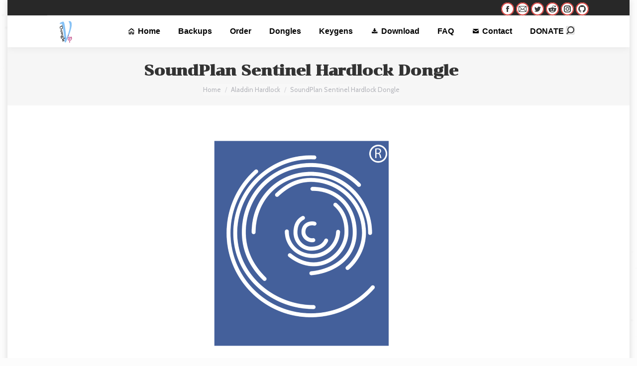

--- FILE ---
content_type: text/html
request_url: https://vipdongle.com/mp/soundplan-sentinel-hardlock-dongle/
body_size: 13853
content:
<!DOCTYPE html>
<!--[if !(IE 6) | !(IE 7) | !(IE 8)  ]><!-->
<html lang="en-US" class="no-js">
<!--<![endif]-->
<head>
<meta charset="UTF-8"/>
<meta name="viewport" content="width=device-width, initial-scale=1, maximum-scale=1, user-scalable=0">
<meta name="theme-color" content="#d73b37"/>	<link rel="profile" href="https://gmpg.org/xfn/11"/>
<meta name='robots' content='index, follow, max-image-preview:large, max-snippet:-1, max-video-preview:-1'/>
<style>img:is([sizes="auto" i], [sizes^="auto," i]){contain-intrinsic-size:3000px 1500px}</style>
<title>SoundPlan Sentinel Hardlock Dongle - Vip Dongle Team</title>
<meta name="description" content="SoundPlan Test with Sentinel Hardlock Dongle Emulator CloneSoundPlan Advancing Noise and Air Quality ManagementIntroduction."/>
<link rel="canonical" href="https://vipdongle.com/mp/soundplan-sentinel-hardlock-dongle/"/>
<meta property="og:locale" content="en_US"/>
<meta property="og:type" content="article"/>
<meta property="og:title" content="SoundPlan Sentinel Hardlock Dongle - Vip Dongle Team"/>
<meta property="og:description" content="SoundPlan Test with Sentinel Hardlock Dongle Emulator CloneSoundPlan Advancing Noise and Air Quality ManagementIntroduction."/>
<meta property="og:url" content="https://vipdongle.com/mp/soundplan-sentinel-hardlock-dongle/"/>
<meta property="og:site_name" content="Vip Dongle Team"/>
<meta property="article:publisher" content="https://www.facebook.com/vipdongleteam"/>
<meta property="article:published_time" content="2024-06-21T10:59:29+00:00"/>
<meta property="og:image" content="https://vipdongle.com/mp/wp-content/uploads/2024/06/sounplan1.png"/>
<meta property="og:image:width" content="953"/>
<meta property="og:image:height" content="671"/>
<meta property="og:image:type" content="image/png"/>
<meta name="author" content="admin"/>
<meta name="twitter:card" content="summary_large_image"/>
<meta name="twitter:creator" content="@vipdongleteam"/>
<meta name="twitter:site" content="@vipdongleteam"/>
<meta name="twitter:label1" content="Written by"/>
<meta name="twitter:data1" content="admin"/>
<meta name="twitter:label2" content="Est. reading time"/>
<meta name="twitter:data2" content="3 minutes"/>
<script type="application/ld+json" class="yoast-schema-graph">{"@context":"https://schema.org","@graph":[{"@type":"Article","@id":"https://vipdongle.com/mp/soundplan-sentinel-hardlock-dongle/#article","isPartOf":{"@id":"https://vipdongle.com/mp/soundplan-sentinel-hardlock-dongle/"},"author":{"name":"admin","@id":"https://vipdongle.com/mp/#/schema/person/5f067c48b161463e0927f44335c5239e"},"headline":"SoundPlan Sentinel Hardlock Dongle","datePublished":"2024-06-21T10:59:29+00:00","mainEntityOfPage":{"@id":"https://vipdongle.com/mp/soundplan-sentinel-hardlock-dongle/"},"wordCount":556,"publisher":{"@id":"https://vipdongle.com/mp/#organization"},"image":{"@id":"https://vipdongle.com/mp/soundplan-sentinel-hardlock-dongle/#primaryimage"},"thumbnailUrl":"https://vipdongle.com/mp/wp-content/uploads/2024/06/sounplan1.png","keywords":["Hardlock Dongle","SoundPlan"],"articleSection":["Aladdin Hardlock"],"inLanguage":"en-US"},{"@type":"WebPage","@id":"https://vipdongle.com/mp/soundplan-sentinel-hardlock-dongle/","url":"https://vipdongle.com/mp/soundplan-sentinel-hardlock-dongle/","name":"SoundPlan Sentinel Hardlock Dongle - Vip Dongle Team","isPartOf":{"@id":"https://vipdongle.com/mp/#website"},"primaryImageOfPage":{"@id":"https://vipdongle.com/mp/soundplan-sentinel-hardlock-dongle/#primaryimage"},"image":{"@id":"https://vipdongle.com/mp/soundplan-sentinel-hardlock-dongle/#primaryimage"},"thumbnailUrl":"https://vipdongle.com/mp/wp-content/uploads/2024/06/sounplan1.png","datePublished":"2024-06-21T10:59:29+00:00","description":"SoundPlan Test with Sentinel Hardlock Dongle Emulator CloneSoundPlan Advancing Noise and Air Quality ManagementIntroduction.","breadcrumb":{"@id":"https://vipdongle.com/mp/soundplan-sentinel-hardlock-dongle/#breadcrumb"},"inLanguage":"en-US","potentialAction":[{"@type":"ReadAction","target":["https://vipdongle.com/mp/soundplan-sentinel-hardlock-dongle/"]}]},{"@type":"ImageObject","inLanguage":"en-US","@id":"https://vipdongle.com/mp/soundplan-sentinel-hardlock-dongle/#primaryimage","url":"https://vipdongle.com/mp/wp-content/uploads/2024/06/sounplan1.png","contentUrl":"https://vipdongle.com/mp/wp-content/uploads/2024/06/sounplan1.png","width":953,"height":671,"caption":"SoundPlan"},{"@type":"BreadcrumbList","@id":"https://vipdongle.com/mp/soundplan-sentinel-hardlock-dongle/#breadcrumb","itemListElement":[{"@type":"ListItem","position":1,"name":"Home","item":"https://vipdongle.com/mp/"},{"@type":"ListItem","position":2,"name":"Aladdin Hardlock","item":"https://vipdongle.com/mp/category/aladdin-hardlock/"},{"@type":"ListItem","position":3,"name":"SoundPlan Sentinel Hardlock Dongle"}]},{"@type":"WebSite","@id":"https://vipdongle.com/mp/#website","url":"https://vipdongle.com/mp/","name":"Vip Dongle Team","description":"Dongle Emulator, Clone, Recovery Service","publisher":{"@id":"https://vipdongle.com/mp/#organization"},"potentialAction":[{"@type":"SearchAction","target":{"@type":"EntryPoint","urlTemplate":"https://vipdongle.com/mp/?s={search_term_string}"},"query-input":{"@type":"PropertyValueSpecification","valueRequired":true,"valueName":"search_term_string"}}],"inLanguage":"en-US"},{"@type":"Organization","@id":"https://vipdongle.com/mp/#organization","name":"VIP DONGLE EMULATOR & BACKUP SERVICE","url":"https://vipdongle.com/mp/","logo":{"@type":"ImageObject","inLanguage":"en-US","@id":"https://vipdongle.com/mp/#/schema/logo/image/","url":"https://vipdongle.com/mp/wp-content/uploads/2016/12/vip1-1.png","contentUrl":"https://vipdongle.com/mp/wp-content/uploads/2016/12/vip1-1.png","width":50,"height":80,"caption":"VIP DONGLE EMULATOR & BACKUP SERVICE"},"image":{"@id":"https://vipdongle.com/mp/#/schema/logo/image/"},"sameAs":["https://www.facebook.com/vipdongleteam","https://x.com/vipdongleteam"]},{"@type":"Person","@id":"https://vipdongle.com/mp/#/schema/person/5f067c48b161463e0927f44335c5239e","name":"admin","image":{"@type":"ImageObject","inLanguage":"en-US","@id":"https://vipdongle.com/mp/#/schema/person/image/","url":"https://secure.gravatar.com/avatar/d60eeb3bd9ac46d2559f18c3e445fc5e?s=96&d=mm&r=g","contentUrl":"https://secure.gravatar.com/avatar/d60eeb3bd9ac46d2559f18c3e445fc5e?s=96&d=mm&r=g","caption":"admin"},"url":"https://vipdongle.com/mp/author/admin/"}]}</script>
<link rel='dns-prefetch' href='//fonts.googleapis.com'/>
<link rel="alternate" type="application/rss+xml" title="Vip Dongle Team &raquo; Feed" href="https://vipdongle.com/mp/feed/"/>
<link rel="alternate" type="application/rss+xml" title="Vip Dongle Team &raquo; Comments Feed" href="https://vipdongle.com/mp/comments/feed/"/>
<link rel="stylesheet" type="text/css" href="//vipdongle.com/mp/wp-content/cache/wpfc-minified/7j76n6q0/2i9ph.css" media="all"/>
<style id='wp-block-library-theme-inline-css'>.wp-block-audio :where(figcaption){color:#555;font-size:13px;text-align:center}.is-dark-theme .wp-block-audio :where(figcaption){color:#ffffffa6}.wp-block-audio{margin:0 0 1em}.wp-block-code{border:1px solid #ccc;border-radius:4px;font-family:Menlo,Consolas,monaco,monospace;padding:.8em 1em}.wp-block-embed :where(figcaption){color:#555;font-size:13px;text-align:center}.is-dark-theme .wp-block-embed :where(figcaption){color:#ffffffa6}.wp-block-embed{margin:0 0 1em}.blocks-gallery-caption{color:#555;font-size:13px;text-align:center}.is-dark-theme .blocks-gallery-caption{color:#ffffffa6}:root :where(.wp-block-image figcaption){color:#555;font-size:13px;text-align:center}.is-dark-theme :root :where(.wp-block-image figcaption){color:#ffffffa6}.wp-block-image{margin:0 0 1em}.wp-block-pullquote{border-bottom:4px solid;border-top:4px solid;color:currentColor;margin-bottom:1.75em}.wp-block-pullquote cite,.wp-block-pullquote footer,.wp-block-pullquote__citation{color:currentColor;font-size:.8125em;font-style:normal;text-transform:uppercase}.wp-block-quote{border-left:.25em solid;margin:0 0 1.75em;padding-left:1em}.wp-block-quote cite,.wp-block-quote footer{color:currentColor;font-size:.8125em;font-style:normal;position:relative}.wp-block-quote:where(.has-text-align-right){border-left:none;border-right:.25em solid;padding-left:0;padding-right:1em}.wp-block-quote:where(.has-text-align-center){border:none;padding-left:0}.wp-block-quote.is-large,.wp-block-quote.is-style-large,.wp-block-quote:where(.is-style-plain){border:none}.wp-block-search .wp-block-search__label{font-weight:700}.wp-block-search__button{border:1px solid #ccc;padding:.375em .625em}:where(.wp-block-group.has-background){padding:1.25em 2.375em}.wp-block-separator.has-css-opacity{opacity:.4}.wp-block-separator{border:none;border-bottom:2px solid;margin-left:auto;margin-right:auto}.wp-block-separator.has-alpha-channel-opacity{opacity:1}.wp-block-separator:not(.is-style-wide):not(.is-style-dots){width:100px}.wp-block-separator.has-background:not(.is-style-dots){border-bottom:none;height:1px}.wp-block-separator.has-background:not(.is-style-wide):not(.is-style-dots){height:2px}.wp-block-table{margin:0 0 1em}.wp-block-table td,.wp-block-table th{word-break:normal}.wp-block-table :where(figcaption){color:#555;font-size:13px;text-align:center}.is-dark-theme .wp-block-table :where(figcaption){color:#ffffffa6}.wp-block-video :where(figcaption){color:#555;font-size:13px;text-align:center}.is-dark-theme .wp-block-video :where(figcaption){color:#ffffffa6}.wp-block-video{margin:0 0 1em}:root :where(.wp-block-template-part.has-background){margin-bottom:0;margin-top:0;padding:1.25em 2.375em}</style>
<style id='classic-theme-styles-inline-css'>.wp-block-button__link{color:#fff;background-color:#32373c;border-radius:9999px;box-shadow:none;text-decoration:none;padding:calc(.667em + 2px) calc(1.333em + 2px);font-size:1.125em}.wp-block-file__button{background:#32373c;color:#fff;text-decoration:none}</style>
<style id='global-styles-inline-css'>:root{--wp--preset--aspect-ratio--square:1;--wp--preset--aspect-ratio--4-3:4/3;--wp--preset--aspect-ratio--3-4:3/4;--wp--preset--aspect-ratio--3-2:3/2;--wp--preset--aspect-ratio--2-3:2/3;--wp--preset--aspect-ratio--16-9:16/9;--wp--preset--aspect-ratio--9-16:9/16;--wp--preset--color--black:#000000;--wp--preset--color--cyan-bluish-gray:#abb8c3;--wp--preset--color--white:#FFF;--wp--preset--color--pale-pink:#f78da7;--wp--preset--color--vivid-red:#cf2e2e;--wp--preset--color--luminous-vivid-orange:#ff6900;--wp--preset--color--luminous-vivid-amber:#fcb900;--wp--preset--color--light-green-cyan:#7bdcb5;--wp--preset--color--vivid-green-cyan:#00d084;--wp--preset--color--pale-cyan-blue:#8ed1fc;--wp--preset--color--vivid-cyan-blue:#0693e3;--wp--preset--color--vivid-purple:#9b51e0;--wp--preset--color--accent:#d73b37;--wp--preset--color--dark-gray:#111;--wp--preset--color--light-gray:#767676;--wp--preset--gradient--vivid-cyan-blue-to-vivid-purple:linear-gradient(135deg,rgba(6,147,227,1) 0%,rgb(155,81,224) 100%);--wp--preset--gradient--light-green-cyan-to-vivid-green-cyan:linear-gradient(135deg,rgb(122,220,180) 0%,rgb(0,208,130) 100%);--wp--preset--gradient--luminous-vivid-amber-to-luminous-vivid-orange:linear-gradient(135deg,rgba(252,185,0,1) 0%,rgba(255,105,0,1) 100%);--wp--preset--gradient--luminous-vivid-orange-to-vivid-red:linear-gradient(135deg,rgba(255,105,0,1) 0%,rgb(207,46,46) 100%);--wp--preset--gradient--very-light-gray-to-cyan-bluish-gray:linear-gradient(135deg,rgb(238,238,238) 0%,rgb(169,184,195) 100%);--wp--preset--gradient--cool-to-warm-spectrum:linear-gradient(135deg,rgb(74,234,220) 0%,rgb(151,120,209) 20%,rgb(207,42,186) 40%,rgb(238,44,130) 60%,rgb(251,105,98) 80%,rgb(254,248,76) 100%);--wp--preset--gradient--blush-light-purple:linear-gradient(135deg,rgb(255,206,236) 0%,rgb(152,150,240) 100%);--wp--preset--gradient--blush-bordeaux:linear-gradient(135deg,rgb(254,205,165) 0%,rgb(254,45,45) 50%,rgb(107,0,62) 100%);--wp--preset--gradient--luminous-dusk:linear-gradient(135deg,rgb(255,203,112) 0%,rgb(199,81,192) 50%,rgb(65,88,208) 100%);--wp--preset--gradient--pale-ocean:linear-gradient(135deg,rgb(255,245,203) 0%,rgb(182,227,212) 50%,rgb(51,167,181) 100%);--wp--preset--gradient--electric-grass:linear-gradient(135deg,rgb(202,248,128) 0%,rgb(113,206,126) 100%);--wp--preset--gradient--midnight:linear-gradient(135deg,rgb(2,3,129) 0%,rgb(40,116,252) 100%);--wp--preset--font-size--small:13px;--wp--preset--font-size--medium:20px;--wp--preset--font-size--large:36px;--wp--preset--font-size--x-large:42px;--wp--preset--spacing--20:0.44rem;--wp--preset--spacing--30:0.67rem;--wp--preset--spacing--40:1rem;--wp--preset--spacing--50:1.5rem;--wp--preset--spacing--60:2.25rem;--wp--preset--spacing--70:3.38rem;--wp--preset--spacing--80:5.06rem;--wp--preset--shadow--natural:6px 6px 9px rgba(0, 0, 0, 0.2);--wp--preset--shadow--deep:12px 12px 50px rgba(0, 0, 0, 0.4);--wp--preset--shadow--sharp:6px 6px 0px rgba(0, 0, 0, 0.2);--wp--preset--shadow--outlined:6px 6px 0px -3px rgba(255, 255, 255, 1), 6px 6px rgba(0, 0, 0, 1);--wp--preset--shadow--crisp:6px 6px 0px rgba(0, 0, 0, 1);}:where(.is-layout-flex){gap:0.5em;}:where(.is-layout-grid){gap:0.5em;}body .is-layout-flex{display:flex;}.is-layout-flex{flex-wrap:wrap;align-items:center;}.is-layout-flex > :is(*, div){margin:0;}body .is-layout-grid{display:grid;}.is-layout-grid > :is(*, div){margin:0;}:where(.wp-block-columns.is-layout-flex){gap:2em;}:where(.wp-block-columns.is-layout-grid){gap:2em;}:where(.wp-block-post-template.is-layout-flex){gap:1.25em;}:where(.wp-block-post-template.is-layout-grid){gap:1.25em;}.has-black-color{color:var(--wp--preset--color--black) !important;}.has-cyan-bluish-gray-color{color:var(--wp--preset--color--cyan-bluish-gray) !important;}.has-white-color{color:var(--wp--preset--color--white) !important;}.has-pale-pink-color{color:var(--wp--preset--color--pale-pink) !important;}.has-vivid-red-color{color:var(--wp--preset--color--vivid-red) !important;}.has-luminous-vivid-orange-color{color:var(--wp--preset--color--luminous-vivid-orange) !important;}.has-luminous-vivid-amber-color{color:var(--wp--preset--color--luminous-vivid-amber) !important;}.has-light-green-cyan-color{color:var(--wp--preset--color--light-green-cyan) !important;}.has-vivid-green-cyan-color{color:var(--wp--preset--color--vivid-green-cyan) !important;}.has-pale-cyan-blue-color{color:var(--wp--preset--color--pale-cyan-blue) !important;}.has-vivid-cyan-blue-color{color:var(--wp--preset--color--vivid-cyan-blue) !important;}.has-vivid-purple-color{color:var(--wp--preset--color--vivid-purple) !important;}.has-black-background-color{background-color:var(--wp--preset--color--black) !important;}.has-cyan-bluish-gray-background-color{background-color:var(--wp--preset--color--cyan-bluish-gray) !important;}.has-white-background-color{background-color:var(--wp--preset--color--white) !important;}.has-pale-pink-background-color{background-color:var(--wp--preset--color--pale-pink) !important;}.has-vivid-red-background-color{background-color:var(--wp--preset--color--vivid-red) !important;}.has-luminous-vivid-orange-background-color{background-color:var(--wp--preset--color--luminous-vivid-orange) !important;}.has-luminous-vivid-amber-background-color{background-color:var(--wp--preset--color--luminous-vivid-amber) !important;}.has-light-green-cyan-background-color{background-color:var(--wp--preset--color--light-green-cyan) !important;}.has-vivid-green-cyan-background-color{background-color:var(--wp--preset--color--vivid-green-cyan) !important;}.has-pale-cyan-blue-background-color{background-color:var(--wp--preset--color--pale-cyan-blue) !important;}.has-vivid-cyan-blue-background-color{background-color:var(--wp--preset--color--vivid-cyan-blue) !important;}.has-vivid-purple-background-color{background-color:var(--wp--preset--color--vivid-purple) !important;}.has-black-border-color{border-color:var(--wp--preset--color--black) !important;}.has-cyan-bluish-gray-border-color{border-color:var(--wp--preset--color--cyan-bluish-gray) !important;}.has-white-border-color{border-color:var(--wp--preset--color--white) !important;}.has-pale-pink-border-color{border-color:var(--wp--preset--color--pale-pink) !important;}.has-vivid-red-border-color{border-color:var(--wp--preset--color--vivid-red) !important;}.has-luminous-vivid-orange-border-color{border-color:var(--wp--preset--color--luminous-vivid-orange) !important;}.has-luminous-vivid-amber-border-color{border-color:var(--wp--preset--color--luminous-vivid-amber) !important;}.has-light-green-cyan-border-color{border-color:var(--wp--preset--color--light-green-cyan) !important;}.has-vivid-green-cyan-border-color{border-color:var(--wp--preset--color--vivid-green-cyan) !important;}.has-pale-cyan-blue-border-color{border-color:var(--wp--preset--color--pale-cyan-blue) !important;}.has-vivid-cyan-blue-border-color{border-color:var(--wp--preset--color--vivid-cyan-blue) !important;}.has-vivid-purple-border-color{border-color:var(--wp--preset--color--vivid-purple) !important;}.has-vivid-cyan-blue-to-vivid-purple-gradient-background{background:var(--wp--preset--gradient--vivid-cyan-blue-to-vivid-purple) !important;}.has-light-green-cyan-to-vivid-green-cyan-gradient-background{background:var(--wp--preset--gradient--light-green-cyan-to-vivid-green-cyan) !important;}.has-luminous-vivid-amber-to-luminous-vivid-orange-gradient-background{background:var(--wp--preset--gradient--luminous-vivid-amber-to-luminous-vivid-orange) !important;}.has-luminous-vivid-orange-to-vivid-red-gradient-background{background:var(--wp--preset--gradient--luminous-vivid-orange-to-vivid-red) !important;}.has-very-light-gray-to-cyan-bluish-gray-gradient-background{background:var(--wp--preset--gradient--very-light-gray-to-cyan-bluish-gray) !important;}.has-cool-to-warm-spectrum-gradient-background{background:var(--wp--preset--gradient--cool-to-warm-spectrum) !important;}.has-blush-light-purple-gradient-background{background:var(--wp--preset--gradient--blush-light-purple) !important;}.has-blush-bordeaux-gradient-background{background:var(--wp--preset--gradient--blush-bordeaux) !important;}.has-luminous-dusk-gradient-background{background:var(--wp--preset--gradient--luminous-dusk) !important;}.has-pale-ocean-gradient-background{background:var(--wp--preset--gradient--pale-ocean) !important;}.has-electric-grass-gradient-background{background:var(--wp--preset--gradient--electric-grass) !important;}.has-midnight-gradient-background{background:var(--wp--preset--gradient--midnight) !important;}.has-small-font-size{font-size:var(--wp--preset--font-size--small) !important;}.has-medium-font-size{font-size:var(--wp--preset--font-size--medium) !important;}.has-large-font-size{font-size:var(--wp--preset--font-size--large) !important;}.has-x-large-font-size{font-size:var(--wp--preset--font-size--x-large) !important;}:where(.wp-block-post-template.is-layout-flex){gap:1.25em;}:where(.wp-block-post-template.is-layout-grid){gap:1.25em;}:where(.wp-block-columns.is-layout-flex){gap:2em;}:where(.wp-block-columns.is-layout-grid){gap:2em;}:root :where(.wp-block-pullquote){font-size:1.5em;line-height:1.6;}</style>
<link rel="stylesheet" type="text/css" href="//vipdongle.com/mp/wp-content/cache/wpfc-minified/30yvnmdt/46xox.css" media="all"/>
<script type="application/json" id="wpp-json">{"sampling_active":0,"sampling_rate":100,"ajax_url":"https:\/\/vipdongle.com\/mp\/wp-json\/wordpress-popular-posts\/v1\/popular-posts","api_url":"https:\/\/vipdongle.com\/mp\/wp-json\/wordpress-popular-posts","ID":67843,"token":"b68a2d35b2","lang":0,"debug":0}</script>
<link rel="https://api.w.org/" href="https://vipdongle.com/mp/wp-json/"/><link rel="alternate" title="JSON" type="application/json" href="https://vipdongle.com/mp/wp-json/wp/v2/posts/67843"/><link rel="EditURI" type="application/rsd+xml" title="RSD" href="https://vipdongle.com/mp/xmlrpc.php?rsd"/>
<meta name="generator" content="WordPress 6.7.4"/>
<link rel='shortlink' href='https://vipdongle.com/mp/?p=67843'/>
<link rel="alternate" title="oEmbed (JSON)" type="application/json+oembed" href="https://vipdongle.com/mp/wp-json/oembed/1.0/embed?url=https%3A%2F%2Fvipdongle.com%2Fmp%2Fsoundplan-sentinel-hardlock-dongle%2F"/>
<link rel="alternate" title="oEmbed (XML)" type="text/xml+oembed" href="https://vipdongle.com/mp/wp-json/oembed/1.0/embed?url=https%3A%2F%2Fvipdongle.com%2Fmp%2Fsoundplan-sentinel-hardlock-dongle%2F&#038;format=xml"/>
<script async src="https://www.googletagmanager.com/gtag/js?id=UA-89416740-1"></script>
<script>window.dataLayer=window.dataLayer||[];
function gtag(){dataLayer.push(arguments);}
gtag('js', new Date());
gtag('config', 'UA-89416740-1');</script>
<style id="wpp-loading-animation-styles">@-webkit-keyframes bgslide{from{background-position-x:0}to{background-position-x:-200%}}@keyframes bgslide{from{background-position-x:0}to{background-position-x:-200%}}.wpp-widget-placeholder,.wpp-widget-block-placeholder{margin:0 auto;width:60px;height:3px;background:#dd3737;background:linear-gradient(90deg,#dd3737 0%,#571313 10%,#dd3737 100%);background-size:200% auto;border-radius:3px;-webkit-animation:bgslide 1s infinite linear;animation:bgslide 1s infinite linear}</style>
<meta name="generator" content="Powered by WPBakery Page Builder - drag and drop page builder for WordPress."/>
<link rel="icon" href="https://vipdongle.com/mp/wp-content/uploads/2020/02/favicon.ico" type="image/x-icon" sizes="16x16"/><link rel="icon" href="https://vipdongle.com/mp/wp-content/uploads/2020/02/favicon.ico" type="image/x-icon" sizes="32x32"/><link rel="apple-touch-icon" href="https://vipdongle.com/mp/wp-content/uploads/2020/02/favicon.ico"><link rel="apple-touch-icon" sizes="76x76" href="https://vipdongle.com/mp/wp-content/uploads/2020/02/favicon.ico"><link rel="apple-touch-icon" sizes="120x120" href="https://vipdongle.com/mp/wp-content/uploads/2020/02/favicon.ico"><link rel="apple-touch-icon" sizes="152x152" href="https://vipdongle.com/mp/wp-content/uploads/2020/02/favicon.ico"><noscript><style>.wpb_animate_when_almost_visible{opacity:1;}</style></noscript>
<script data-wpfc-render="false">var Wpfcll={s:[],osl:0,scroll:false,i:function(){Wpfcll.ss();window.addEventListener('load',function(){window.addEventListener("DOMSubtreeModified",function(e){Wpfcll.osl=Wpfcll.s.length;Wpfcll.ss();if(Wpfcll.s.length > Wpfcll.osl){Wpfcll.ls(false);}},false);Wpfcll.ls(true);});window.addEventListener('scroll',function(){Wpfcll.scroll=true;Wpfcll.ls(false);});window.addEventListener('resize',function(){Wpfcll.scroll=true;Wpfcll.ls(false);});window.addEventListener('click',function(){Wpfcll.scroll=true;Wpfcll.ls(false);});},c:function(e,pageload){var w=document.documentElement.clientHeight || body.clientHeight;var n=0;if(pageload){n=0;}else{n=(w > 800) ? 800:200;n=Wpfcll.scroll ? 800:n;}var er=e.getBoundingClientRect();var t=0;var p=e.parentNode ? e.parentNode:false;if(typeof p.getBoundingClientRect=="undefined"){var pr=false;}else{var pr=p.getBoundingClientRect();}if(er.x==0 && er.y==0){for(var i=0;i < 10;i++){if(p){if(pr.x==0 && pr.y==0){if(p.parentNode){p=p.parentNode;}if(typeof p.getBoundingClientRect=="undefined"){pr=false;}else{pr=p.getBoundingClientRect();}}else{t=pr.top;break;}}};}else{t=er.top;}if(w - t+n > 0){return true;}return false;},r:function(e,pageload){var s=this;var oc,ot;try{oc=e.getAttribute("data-wpfc-original-src");ot=e.getAttribute("data-wpfc-original-srcset");if(s.c(e,pageload)){if(oc || ot){if(e.tagName=="DIV" || e.tagName=="A"){e.style.backgroundImage="url("+oc+")";e.removeAttribute("data-wpfc-original-src");e.removeAttribute("data-wpfc-original-srcset");e.removeAttribute("onload");}else{if(oc){e.setAttribute('src',oc);}if(ot){e.setAttribute('srcset',ot);}if(e.getAttribute("alt") && e.getAttribute("alt")=="blank"){e.removeAttribute("alt");}e.removeAttribute("data-wpfc-original-src");e.removeAttribute("data-wpfc-original-srcset");e.removeAttribute("onload");if(e.tagName=="IFRAME"){e.onload=function(){if(typeof window.jQuery !="undefined"){if(jQuery.fn.fitVids){jQuery(e).parent().fitVids({customSelector:"iframe[src]"});}}var s=e.getAttribute("src").match(/templates\/youtube\.html\#(.+)/);var y="https://www.youtube.com/embed/";if(s){try{var i=e.contentDocument || e.contentWindow;if(i.location.href=="about:blank"){e.setAttribute('src',y+s[1]);}}catch(err){e.setAttribute('src',y+s[1]);}}}}}}else{if(e.tagName=="NOSCRIPT"){if(jQuery(e).attr("data-type")=="wpfc"){e.removeAttribute("data-type");jQuery(e).after(jQuery(e).text());}}}}}catch(error){console.log(error);console.log("==>",e);}},ss:function(){var i=Array.prototype.slice.call(document.getElementsByTagName("img"));var f=Array.prototype.slice.call(document.getElementsByTagName("iframe"));var d=Array.prototype.slice.call(document.getElementsByTagName("div"));var a=Array.prototype.slice.call(document.getElementsByTagName("a"));var n=Array.prototype.slice.call(document.getElementsByTagName("noscript"));this.s=i.concat(f).concat(d).concat(a).concat(n);},ls:function(pageload){var s=this;[].forEach.call(s.s,function(e,index){s.r(e,pageload);});}};document.addEventListener('DOMContentLoaded',function(){wpfci();});function wpfci(){Wpfcll.i();}</script>
</head>
<body id="the7-body" class="post-template-default single single-post postid-67843 single-format-standard wp-embed-responsive no-comments boxed-layout dt-responsive-on right-mobile-menu-close-icon ouside-menu-close-icon mobile-hamburger-close-bg-enable mobile-hamburger-close-bg-hover-enable fade-medium-mobile-menu-close-icon fade-medium-menu-close-icon srcset-enabled btn-flat custom-btn-color custom-btn-hover-color phantom-fade phantom-shadow-decoration phantom-main-logo-on top-header first-switch-logo-left first-switch-menu-right second-switch-logo-left second-switch-menu-right right-mobile-menu layzr-loading-on popup-message-style dt-fa-compatibility the7-ver-10.13.1 wpb-js-composer js-comp-ver-6.9.0 vc_responsive">
<div id="page" class="boxed">
<a class="skip-link screen-reader-text" href="#content">Skip to content</a>
<div class="masthead inline-header right widgets shadow-decoration shadow-mobile-header-decoration small-mobile-menu-icon dt-parent-menu-clickable show-sub-menu-on-hover show-device-logo show-mobile-logo" role="banner">
<div class="top-bar line-content top-bar-line-hide">
<div class="top-bar-bg"></div><div class="left-widgets mini-widgets"></div><div class="right-widgets mini-widgets"><div class="soc-ico show-on-desktop in-menu-first-switch in-menu-second-switch custom-bg accent-border border-on hover-accent-bg hover-disabled-border hover-border-off"><a title="Facebook page opens in new window" href="https://www.facebook.com/vipdongleteam/" target="_blank" class="facebook"><span class="soc-font-icon"></span><span class="screen-reader-text">Facebook page opens in new window</span></a><a title="Mail page opens in new window" href="mailto:dongleclon@gmail.com" target="_top" class="mail"><span class="soc-font-icon"></span><span class="screen-reader-text">Mail page opens in new window</span></a><a title="Twitter page opens in new window" href="https://twitter.com/vipdongleteam" target="_blank" class="twitter"><span class="soc-font-icon"></span><span class="screen-reader-text">Twitter page opens in new window</span></a><a title="Reddit page opens in new window" href="https://www.reddit.com/user/vipdongle/" target="_blank" class="reddit"><span class="soc-font-icon"></span><span class="screen-reader-text">Reddit page opens in new window</span></a><a title="Instagram page opens in new window" href="https://www.instagram.com/vipdongle/" target="_blank" class="instagram"><span class="soc-font-icon"></span><span class="screen-reader-text">Instagram page opens in new window</span></a><a title="Github page opens in new window" href="https://github.com/vipdongle" target="_blank" class="github"><span class="soc-font-icon"></span><span class="screen-reader-text">Github page opens in new window</span></a></div></div></div><header class="header-bar">
<div class="branding">
<div id="site-title" class="assistive-text">Vip Dongle Team</div><div id="site-description" class="assistive-text">Dongle Emulator, Clone, Recovery Service</div><a class="same-logo" href="https://vipdongle.com/mp/"><img onload="Wpfcll.r(this,true);" src="//wpfc.ml/b.gif" class="preload-me" data-wpfc-original-src="https://vipdongle.com/mp/wp-content/uploads/2016/12/vip2.png" data-wpfc-original-srcset="https://vipdongle.com/mp/wp-content/uploads/2016/12/vip2.png 25w, https://vipdongle.com/mp/wp-content/uploads/2016/12/vip2.png 25w" width="25" height="45" sizes="25px" alt="Vip Dongle Team"/><img class="mobile-logo preload-me" src="https://vipdongle.com/mp/wp-content/uploads/2016/12/vip2.png" srcset="https://vipdongle.com/mp/wp-content/uploads/2016/12/vip2.png 25w, https://vipdongle.com/mp/wp-content/uploads/2016/12/vip2.png 25w" width="25" height="45" sizes="25px" alt="Vip Dongle Team"/></a></div><ul id="primary-menu" class="main-nav underline-decoration l-to-r-line outside-item-remove-margin"><li class="menu-item menu-item-type-post_type menu-item-object-page menu-item-home menu-item-35451 first depth-0"><a href='https://vipdongle.com/mp/' class='mega-menu-img mega-menu-img-left' data-level='1'><i class="fa-fw icomoon-the7-font-the7-home-021" style="margin: 0px 6px 0px 0px;"></i><span class="menu-item-text"><span class="menu-text">Home</span></span></a></li> <li class="menu-item menu-item-type-custom menu-item-object-custom menu-item-35455 depth-0"><a href='/mp/dongle-backup/' data-level='1'><span class="menu-item-text"><span class="menu-text">Backups</span></span></a></li> <li class="menu-item menu-item-type-custom menu-item-object-custom menu-item-35456 depth-0"><a href='/mp/order' data-level='1'><span class="menu-item-text"><span class="menu-text">Order</span></span></a></li> <li class="menu-item menu-item-type-custom menu-item-object-custom menu-item-has-children menu-item-35457 has-children depth-0"><a href='#' data-level='1'><span class="menu-item-text"><span class="menu-text">Dongles</span></span></a><ul class="sub-nav hover-style-bg level-arrows-on"><li class="menu-item menu-item-type-post_type menu-item-object-post menu-item-35519 first depth-1"><a href='https://vipdongle.com/mp/hasp-dongle-emulator/' data-level='2'><span class="menu-item-text"><span class="menu-text">Aladdin HASP / HASP4</span></span></a></li> <li class="menu-item menu-item-type-post_type menu-item-object-post menu-item-48749 depth-1"><a href='https://vipdongle.com/mp/aladdin-hardlock-dongle-emulator-clone/' data-level='2'><span class="menu-item-text"><span class="menu-text">Aladdin Hardlock</span></span></a></li> <li class="menu-item menu-item-type-post_type menu-item-object-page menu-item-48347 depth-1"><a href='https://vipdongle.com/mp/hasp-hl-dongle-emulator-clone/' data-level='2'><span class="menu-item-text"><span class="menu-text">Aladdin Hasp HL</span></span></a></li> <li class="menu-item menu-item-type-post_type menu-item-object-page menu-item-48346 depth-1"><a href='https://vipdongle.com/mp/hasp-srm-dongle/' data-level='2'><span class="menu-item-text"><span class="menu-text">Aladdin Hasp SRM</span></span></a></li> <li class="menu-item menu-item-type-post_type menu-item-object-post menu-item-35518 depth-1"><a href='https://vipdongle.com/mp/sentinel-hl-dongle-emulator-clone-get/' data-level='2'><span class="menu-item-text"><span class="menu-text">Sentinel HL</span></span></a></li> <li class="menu-item menu-item-type-post_type menu-item-object-post menu-item-has-children menu-item-35528 has-children depth-1"><a href='https://vipdongle.com/mp/sentinel-dongle/' data-level='2'><span class="menu-item-text"><span class="menu-text">Safenet Sentinel</span></span></a><ul class="sub-nav hover-style-bg level-arrows-on"><li class="menu-item menu-item-type-post_type menu-item-object-page menu-item-48345 first depth-2"><a href='https://vipdongle.com/mp/sentinel-superpro-ultrapro-emulator/' class='mega-menu-img mega-menu-img-left' data-level='3'><img class="preload-me lazy-load" src="data:image/svg+xml,%3Csvg%20xmlns%3D&#39;http%3A%2F%2Fwww.w3.org%2F2000%2Fsvg&#39;%20viewBox%3D&#39;0%200%2050%2050&#39;%2F%3E" data-src="https://vipdongle.com/mp/wp-content/uploads/2017/03/dhk-50x50.png" data-srcset="https://vipdongle.com/mp/wp-content/uploads/2017/03/dhk-50x50.png 50w, https://vipdongle.com/mp/wp-content/uploads/2017/03/dhk-100x100.png 100w" alt="Menu icon" width="50" height="50" style="border-radius: 0px;margin: 0px 6px 0px 0px;"/><span class="menu-item-text"><span class="menu-text">SuperPro / UltraPro</span></span></a></li> <li class="menu-item menu-item-type-post_type menu-item-object-post menu-item-35912 depth-2"><a href='https://vipdongle.com/mp/sentinel-hardware-key-shk-emulator/' class='mega-menu-img mega-menu-img-left' data-level='3'><img class="preload-me lazy-load" src="data:image/svg+xml,%3Csvg%20xmlns%3D&#39;http%3A%2F%2Fwww.w3.org%2F2000%2Fsvg&#39;%20viewBox%3D&#39;0%200%2050%2050&#39;%2F%3E" data-src="https://vipdongle.com/mp/wp-content/uploads/2017/01/shk-50x50.png" data-srcset="https://vipdongle.com/mp/wp-content/uploads/2017/01/shk-50x50.png 50w, https://vipdongle.com/mp/wp-content/uploads/2017/01/shk-100x100.png 100w" alt="Menu icon" width="50" height="50" style="border-radius: 0px;margin: 0px 6px 0px 0px;"/><span class="menu-item-text"><span class="menu-text">Hardware Key SHK</span></span></a></li> </ul></li> <li class="menu-item menu-item-type-post_type menu-item-object-page menu-item-49818 depth-1"><a href='https://vipdongle.com/mp/wibu-box-dongle-emulator-clone-duplicate/' data-level='2'><span class="menu-item-text"><span class="menu-text">Wibu-BOX</span></span></a></li> <li class="menu-item menu-item-type-post_type menu-item-object-page menu-item-49836 depth-1"><a href='https://vipdongle.com/mp/wibu-codemeter-cmstick-dongle-emulator-clone-duplicate/' data-level='2'><span class="menu-item-text"><span class="menu-text">Codemeter Cmstick</span></span></a></li> <li class="menu-item menu-item-type-post_type menu-item-object-post menu-item-35521 depth-1"><a href='https://vipdongle.com/mp/eutron-smartkey-emulator/' data-level='2'><span class="menu-item-text"><span class="menu-text">Eutron SmartKey</span></span></a></li> <li class="menu-item menu-item-type-post_type menu-item-object-post menu-item-35905 depth-1"><a href='https://vipdongle.com/mp/microcosm-dinkey-dongle-emulator/' data-level='2'><span class="menu-item-text"><span class="menu-text">Microcosm Dinkey</span></span></a></li> <li class="menu-item menu-item-type-post_type menu-item-object-post menu-item-35520 depth-1"><a href='https://vipdongle.com/mp/deskey-dk2-dk3-dongle-emulator/' data-level='2'><span class="menu-item-text"><span class="menu-text">DESkey – DK2 / DK3</span></span></a></li> <li class="menu-item menu-item-type-post_type menu-item-object-post menu-item-35635 depth-1"><a href='https://vipdongle.com/mp/rockey-dongle-emulator/' data-level='2'><span class="menu-item-text"><span class="menu-text">Rockey</span></span></a></li> <li class="menu-item menu-item-type-post_type menu-item-object-post menu-item-35529 depth-1"><a href='https://vipdongle.com/mp/tdi-matrix-dongle-emulator/' data-level='2'><span class="menu-item-text"><span class="menu-text">TDI Matrix Dongle</span></span></a></li> <li class="menu-item menu-item-type-post_type menu-item-object-post menu-item-36029 depth-1"><a href='https://vipdongle.com/mp/marx-crypto-box-dongle-emulator/' data-level='2'><span class="menu-item-text"><span class="menu-text">Marx Crypto-Box</span></span></a></li> <li class="menu-item menu-item-type-post_type menu-item-object-post menu-item-35524 depth-1"><a href='https://vipdongle.com/mp/safenet-microdog-dongle-emulator/' data-level='2'><span class="menu-item-text"><span class="menu-text">SafeNet Microdog</span></span></a></li> <li class="menu-item menu-item-type-post_type menu-item-object-post menu-item-35522 depth-1"><a href='https://vipdongle.com/mp/mcamos-smartlock-emulator/' data-level='2'><span class="menu-item-text"><span class="menu-text">McAMOS SmartLock</span></span></a></li> <li class="menu-item menu-item-type-post_type menu-item-object-post menu-item-35523 depth-1"><a href='https://vipdongle.com/mp/megalock/' data-level='2'><span class="menu-item-text"><span class="menu-text">MegaLock Korea</span></span></a></li> <li class="menu-item menu-item-type-post_type menu-item-object-post menu-item-35516 depth-1"><a href='https://vipdongle.com/mp/actikey-ithea-dongle-emulator/' data-level='2'><span class="menu-item-text"><span class="menu-text">Actikey ITHEA Dongle Emulator</span></span></a></li> <li class="menu-item menu-item-type-post_type menu-item-object-post menu-item-35525 depth-1"><a href='https://vipdongle.com/mp/secure/' data-level='2'><span class="menu-item-text"><span class="menu-text">SECUREDONGLE / X</span></span></a></li> <li class="menu-item menu-item-type-post_type menu-item-object-page menu-item-49855 depth-1"><a href='https://vipdongle.com/mp/secutech-unikey-dongle-emulator-clone-crack-backup/' data-level='2'><span class="menu-item-text"><span class="menu-text">SecuTech UNIKEY</span></span></a></li> <li class="menu-item menu-item-type-post_type menu-item-object-post menu-item-35527 depth-1"><a href='https://vipdongle.com/mp/senselock-dongle-emulator-clone/' data-level='2'><span class="menu-item-text"><span class="menu-text">SENSELOCK</span></span></a></li> <li class="menu-item menu-item-type-post_type menu-item-object-post menu-item-48023 depth-1"><a href='https://vipdongle.com/mp/eleckey-dongle-emulator/' data-level='2'><span class="menu-item-text"><span class="menu-text">ElecKey</span></span></a></li> <li class="menu-item menu-item-type-post_type menu-item-object-page menu-item-48803 depth-1"><a href='https://vipdongle.com/mp/?page_id=48792' data-level='2'><span class="menu-item-text"><span class="menu-text">Keylok Dongle</span></span></a></li> <li class="menu-item menu-item-type-post_type menu-item-object-post menu-item-35910 depth-1"><a href='https://vipdongle.com/mp/softlok-dongle-emulator-clone/' data-level='2'><span class="menu-item-text"><span class="menu-text">Softlok 2</span></span></a></li> <li class="menu-item menu-item-type-post_type menu-item-object-post menu-item-35926 depth-1"><a href='https://vipdongle.com/mp/sg/' data-level='2'><span class="menu-item-text"><span class="menu-text">SG-Lock Dongle</span></span></a></li> <li class="menu-item menu-item-type-post_type menu-item-object-post menu-item-48538 depth-1"><a href='https://vipdongle.com/mp/tiny/' data-level='2'><span class="menu-item-text"><span class="menu-text">Tiny Dongle</span></span></a></li> </ul></li> <li class="menu-item menu-item-type-custom menu-item-object-custom menu-item-has-children menu-item-35458 has-children depth-0"><a href='#' data-level='1'><span class="menu-item-text"><span class="menu-text">Keygens</span></span></a><ul class="sub-nav hover-style-bg level-arrows-on"><li class="menu-item menu-item-type-post_type menu-item-object-post menu-item-36035 first depth-1"><a href='https://vipdongle.com/mp/rms/' data-level='2'><span class="menu-item-text"><span class="menu-text">Sentinel RMS License Backup</span></span></a></li> <li class="menu-item menu-item-type-post_type menu-item-object-post menu-item-36036 depth-1"><a href='https://vipdongle.com/mp/flexid/' data-level='2'><span class="menu-item-text"><span class="menu-text">FlexNet – FlexID</span></span></a></li> <li class="menu-item menu-item-type-post_type menu-item-object-post menu-item-36039 depth-1"><a href='https://vipdongle.com/mp/custom/' data-level='2'><span class="menu-item-text"><span class="menu-text">Custom Keygen</span></span></a></li> </ul></li> <li class="menu-item menu-item-type-custom menu-item-object-custom menu-item-35460 depth-0"><a href='/mp/download-page/' class='mega-menu-img mega-menu-img-left' data-level='1'><i class="fa-fw Defaults-download" style="margin: 0px 6px 0px 0px;"></i><span class="menu-item-text"><span class="menu-text">Download</span></span></a></li> <li class="menu-item menu-item-type-custom menu-item-object-custom menu-item-35461 depth-0"><a href='/mp/faqpage' data-level='1'><span class="menu-item-text"><span class="menu-text">FAQ</span></span></a></li> <li class="menu-item menu-item-type-custom menu-item-object-custom menu-item-35462 depth-0"><a href='/mp/contact' class='mega-menu-img mega-menu-img-left' data-level='1'><i class="fa-fw icomoon-the7-font-the7-mail-01" style="margin: 0px 6px 0px 0px;"></i><span class="menu-item-text"><span class="menu-text">Contact</span></span></a></li> <li class="menu-item menu-item-type-post_type menu-item-object-page menu-item-39876 last depth-0"><a href='https://vipdongle.com/mp/donate/' data-level='1'><span class="menu-item-text"><span class="menu-text">DONATE</span></span></a></li> </ul>
<div class="mini-widgets"><div class="mini-search show-on-desktop near-logo-first-switch in-menu-second-switch popup-search custom-icon"><form class="searchform mini-widget-searchform" role="search" method="get" action="https://vipdongle.com/mp/">
<div class="screen-reader-text">Search:</div><a href="" class="submit text-disable"><i class="mw-icon icomoon-the7-font-the7-zoom-08"></i></a>
<div class="popup-search-wrap"> <input type="text" class="field searchform-s" name="s" value="" placeholder="Type and hit enter …" title="Search form"/> <a href="" class="search-icon"><i class="the7-mw-icon-search"></i></a></div><input type="submit" class="assistive-text searchsubmit" value="Go!"/>
</form></div></div></header></div><div role="navigation" class="dt-mobile-header mobile-menu-show-divider">
<div class="dt-close-mobile-menu-icon"><div class="close-line-wrap"><span class="close-line"></span><span class="close-line"></span><span class="close-line"></span></div></div><ul id="mobile-menu" class="mobile-main-nav">
<li class="menu-item menu-item-type-post_type menu-item-object-page menu-item-home menu-item-35451 first depth-0"><a href='https://vipdongle.com/mp/' class='mega-menu-img mega-menu-img-left' data-level='1'><i class="fa-fw icomoon-the7-font-the7-home-021" style="margin: 0px 6px 0px 0px;"></i><span class="menu-item-text"><span class="menu-text">Home</span></span></a></li> <li class="menu-item menu-item-type-custom menu-item-object-custom menu-item-35455 depth-0"><a href='/mp/dongle-backup/' data-level='1'><span class="menu-item-text"><span class="menu-text">Backups</span></span></a></li> <li class="menu-item menu-item-type-custom menu-item-object-custom menu-item-35456 depth-0"><a href='/mp/order' data-level='1'><span class="menu-item-text"><span class="menu-text">Order</span></span></a></li> <li class="menu-item menu-item-type-custom menu-item-object-custom menu-item-has-children menu-item-35457 has-children depth-0"><a href='#' data-level='1'><span class="menu-item-text"><span class="menu-text">Dongles</span></span></a><ul class="sub-nav hover-style-bg level-arrows-on"><li class="menu-item menu-item-type-post_type menu-item-object-post menu-item-35519 first depth-1"><a href='https://vipdongle.com/mp/hasp-dongle-emulator/' data-level='2'><span class="menu-item-text"><span class="menu-text">Aladdin HASP / HASP4</span></span></a></li> <li class="menu-item menu-item-type-post_type menu-item-object-post menu-item-48749 depth-1"><a href='https://vipdongle.com/mp/aladdin-hardlock-dongle-emulator-clone/' data-level='2'><span class="menu-item-text"><span class="menu-text">Aladdin Hardlock</span></span></a></li> <li class="menu-item menu-item-type-post_type menu-item-object-page menu-item-48347 depth-1"><a href='https://vipdongle.com/mp/hasp-hl-dongle-emulator-clone/' data-level='2'><span class="menu-item-text"><span class="menu-text">Aladdin Hasp HL</span></span></a></li> <li class="menu-item menu-item-type-post_type menu-item-object-page menu-item-48346 depth-1"><a href='https://vipdongle.com/mp/hasp-srm-dongle/' data-level='2'><span class="menu-item-text"><span class="menu-text">Aladdin Hasp SRM</span></span></a></li> <li class="menu-item menu-item-type-post_type menu-item-object-post menu-item-35518 depth-1"><a href='https://vipdongle.com/mp/sentinel-hl-dongle-emulator-clone-get/' data-level='2'><span class="menu-item-text"><span class="menu-text">Sentinel HL</span></span></a></li> <li class="menu-item menu-item-type-post_type menu-item-object-post menu-item-has-children menu-item-35528 has-children depth-1"><a href='https://vipdongle.com/mp/sentinel-dongle/' data-level='2'><span class="menu-item-text"><span class="menu-text">Safenet Sentinel</span></span></a><ul class="sub-nav hover-style-bg level-arrows-on"><li class="menu-item menu-item-type-post_type menu-item-object-page menu-item-48345 first depth-2"><a href='https://vipdongle.com/mp/sentinel-superpro-ultrapro-emulator/' class='mega-menu-img mega-menu-img-left' data-level='3'><img class="preload-me lazy-load" src="data:image/svg+xml,%3Csvg%20xmlns%3D&#39;http%3A%2F%2Fwww.w3.org%2F2000%2Fsvg&#39;%20viewBox%3D&#39;0%200%2050%2050&#39;%2F%3E" data-src="https://vipdongle.com/mp/wp-content/uploads/2017/03/dhk-50x50.png" data-srcset="https://vipdongle.com/mp/wp-content/uploads/2017/03/dhk-50x50.png 50w, https://vipdongle.com/mp/wp-content/uploads/2017/03/dhk-100x100.png 100w" alt="Menu icon" width="50" height="50" style="border-radius: 0px;margin: 0px 6px 0px 0px;"/><span class="menu-item-text"><span class="menu-text">SuperPro / UltraPro</span></span></a></li> <li class="menu-item menu-item-type-post_type menu-item-object-post menu-item-35912 depth-2"><a href='https://vipdongle.com/mp/sentinel-hardware-key-shk-emulator/' class='mega-menu-img mega-menu-img-left' data-level='3'><img class="preload-me lazy-load" src="data:image/svg+xml,%3Csvg%20xmlns%3D&#39;http%3A%2F%2Fwww.w3.org%2F2000%2Fsvg&#39;%20viewBox%3D&#39;0%200%2050%2050&#39;%2F%3E" data-src="https://vipdongle.com/mp/wp-content/uploads/2017/01/shk-50x50.png" data-srcset="https://vipdongle.com/mp/wp-content/uploads/2017/01/shk-50x50.png 50w, https://vipdongle.com/mp/wp-content/uploads/2017/01/shk-100x100.png 100w" alt="Menu icon" width="50" height="50" style="border-radius: 0px;margin: 0px 6px 0px 0px;"/><span class="menu-item-text"><span class="menu-text">Hardware Key SHK</span></span></a></li> </ul></li> <li class="menu-item menu-item-type-post_type menu-item-object-page menu-item-49818 depth-1"><a href='https://vipdongle.com/mp/wibu-box-dongle-emulator-clone-duplicate/' data-level='2'><span class="menu-item-text"><span class="menu-text">Wibu-BOX</span></span></a></li> <li class="menu-item menu-item-type-post_type menu-item-object-page menu-item-49836 depth-1"><a href='https://vipdongle.com/mp/wibu-codemeter-cmstick-dongle-emulator-clone-duplicate/' data-level='2'><span class="menu-item-text"><span class="menu-text">Codemeter Cmstick</span></span></a></li> <li class="menu-item menu-item-type-post_type menu-item-object-post menu-item-35521 depth-1"><a href='https://vipdongle.com/mp/eutron-smartkey-emulator/' data-level='2'><span class="menu-item-text"><span class="menu-text">Eutron SmartKey</span></span></a></li> <li class="menu-item menu-item-type-post_type menu-item-object-post menu-item-35905 depth-1"><a href='https://vipdongle.com/mp/microcosm-dinkey-dongle-emulator/' data-level='2'><span class="menu-item-text"><span class="menu-text">Microcosm Dinkey</span></span></a></li> <li class="menu-item menu-item-type-post_type menu-item-object-post menu-item-35520 depth-1"><a href='https://vipdongle.com/mp/deskey-dk2-dk3-dongle-emulator/' data-level='2'><span class="menu-item-text"><span class="menu-text">DESkey – DK2 / DK3</span></span></a></li> <li class="menu-item menu-item-type-post_type menu-item-object-post menu-item-35635 depth-1"><a href='https://vipdongle.com/mp/rockey-dongle-emulator/' data-level='2'><span class="menu-item-text"><span class="menu-text">Rockey</span></span></a></li> <li class="menu-item menu-item-type-post_type menu-item-object-post menu-item-35529 depth-1"><a href='https://vipdongle.com/mp/tdi-matrix-dongle-emulator/' data-level='2'><span class="menu-item-text"><span class="menu-text">TDI Matrix Dongle</span></span></a></li> <li class="menu-item menu-item-type-post_type menu-item-object-post menu-item-36029 depth-1"><a href='https://vipdongle.com/mp/marx-crypto-box-dongle-emulator/' data-level='2'><span class="menu-item-text"><span class="menu-text">Marx Crypto-Box</span></span></a></li> <li class="menu-item menu-item-type-post_type menu-item-object-post menu-item-35524 depth-1"><a href='https://vipdongle.com/mp/safenet-microdog-dongle-emulator/' data-level='2'><span class="menu-item-text"><span class="menu-text">SafeNet Microdog</span></span></a></li> <li class="menu-item menu-item-type-post_type menu-item-object-post menu-item-35522 depth-1"><a href='https://vipdongle.com/mp/mcamos-smartlock-emulator/' data-level='2'><span class="menu-item-text"><span class="menu-text">McAMOS SmartLock</span></span></a></li> <li class="menu-item menu-item-type-post_type menu-item-object-post menu-item-35523 depth-1"><a href='https://vipdongle.com/mp/megalock/' data-level='2'><span class="menu-item-text"><span class="menu-text">MegaLock Korea</span></span></a></li> <li class="menu-item menu-item-type-post_type menu-item-object-post menu-item-35516 depth-1"><a href='https://vipdongle.com/mp/actikey-ithea-dongle-emulator/' data-level='2'><span class="menu-item-text"><span class="menu-text">Actikey ITHEA Dongle Emulator</span></span></a></li> <li class="menu-item menu-item-type-post_type menu-item-object-post menu-item-35525 depth-1"><a href='https://vipdongle.com/mp/secure/' data-level='2'><span class="menu-item-text"><span class="menu-text">SECUREDONGLE / X</span></span></a></li> <li class="menu-item menu-item-type-post_type menu-item-object-page menu-item-49855 depth-1"><a href='https://vipdongle.com/mp/secutech-unikey-dongle-emulator-clone-crack-backup/' data-level='2'><span class="menu-item-text"><span class="menu-text">SecuTech UNIKEY</span></span></a></li> <li class="menu-item menu-item-type-post_type menu-item-object-post menu-item-35527 depth-1"><a href='https://vipdongle.com/mp/senselock-dongle-emulator-clone/' data-level='2'><span class="menu-item-text"><span class="menu-text">SENSELOCK</span></span></a></li> <li class="menu-item menu-item-type-post_type menu-item-object-post menu-item-48023 depth-1"><a href='https://vipdongle.com/mp/eleckey-dongle-emulator/' data-level='2'><span class="menu-item-text"><span class="menu-text">ElecKey</span></span></a></li> <li class="menu-item menu-item-type-post_type menu-item-object-page menu-item-48803 depth-1"><a href='https://vipdongle.com/mp/?page_id=48792' data-level='2'><span class="menu-item-text"><span class="menu-text">Keylok Dongle</span></span></a></li> <li class="menu-item menu-item-type-post_type menu-item-object-post menu-item-35910 depth-1"><a href='https://vipdongle.com/mp/softlok-dongle-emulator-clone/' data-level='2'><span class="menu-item-text"><span class="menu-text">Softlok 2</span></span></a></li> <li class="menu-item menu-item-type-post_type menu-item-object-post menu-item-35926 depth-1"><a href='https://vipdongle.com/mp/sg/' data-level='2'><span class="menu-item-text"><span class="menu-text">SG-Lock Dongle</span></span></a></li> <li class="menu-item menu-item-type-post_type menu-item-object-post menu-item-48538 depth-1"><a href='https://vipdongle.com/mp/tiny/' data-level='2'><span class="menu-item-text"><span class="menu-text">Tiny Dongle</span></span></a></li> </ul></li> <li class="menu-item menu-item-type-custom menu-item-object-custom menu-item-has-children menu-item-35458 has-children depth-0"><a href='#' data-level='1'><span class="menu-item-text"><span class="menu-text">Keygens</span></span></a><ul class="sub-nav hover-style-bg level-arrows-on"><li class="menu-item menu-item-type-post_type menu-item-object-post menu-item-36035 first depth-1"><a href='https://vipdongle.com/mp/rms/' data-level='2'><span class="menu-item-text"><span class="menu-text">Sentinel RMS License Backup</span></span></a></li> <li class="menu-item menu-item-type-post_type menu-item-object-post menu-item-36036 depth-1"><a href='https://vipdongle.com/mp/flexid/' data-level='2'><span class="menu-item-text"><span class="menu-text">FlexNet – FlexID</span></span></a></li> <li class="menu-item menu-item-type-post_type menu-item-object-post menu-item-36039 depth-1"><a href='https://vipdongle.com/mp/custom/' data-level='2'><span class="menu-item-text"><span class="menu-text">Custom Keygen</span></span></a></li> </ul></li> <li class="menu-item menu-item-type-custom menu-item-object-custom menu-item-35460 depth-0"><a href='/mp/download-page/' class='mega-menu-img mega-menu-img-left' data-level='1'><i class="fa-fw Defaults-download" style="margin: 0px 6px 0px 0px;"></i><span class="menu-item-text"><span class="menu-text">Download</span></span></a></li> <li class="menu-item menu-item-type-custom menu-item-object-custom menu-item-35461 depth-0"><a href='/mp/faqpage' data-level='1'><span class="menu-item-text"><span class="menu-text">FAQ</span></span></a></li> <li class="menu-item menu-item-type-custom menu-item-object-custom menu-item-35462 depth-0"><a href='/mp/contact' class='mega-menu-img mega-menu-img-left' data-level='1'><i class="fa-fw icomoon-the7-font-the7-mail-01" style="margin: 0px 6px 0px 0px;"></i><span class="menu-item-text"><span class="menu-text">Contact</span></span></a></li> <li class="menu-item menu-item-type-post_type menu-item-object-page menu-item-39876 last depth-0"><a href='https://vipdongle.com/mp/donate/' data-level='1'><span class="menu-item-text"><span class="menu-text">DONATE</span></span></a></li> 	</ul>
<div class='mobile-mini-widgets-in-menu'></div></div><div class="page-title title-center solid-bg breadcrumbs-mobile-off breadcrumbs-bg page-title-responsive-enabled">
<div class="wf-wrap">
<div class="page-title-head hgroup"><h1 class="entry-title">SoundPlan Sentinel Hardlock Dongle</h1></div><div class="page-title-breadcrumbs"><div class="assistive-text">You are here:</div><ol class="breadcrumbs text-small" itemscope itemtype="https://schema.org/BreadcrumbList"><li itemprop="itemListElement" itemscope itemtype="https://schema.org/ListItem"><a itemprop="item" href="https://vipdongle.com/mp/" title="Home"><span itemprop="name">Home</span></a><meta itemprop="position" content="1"/></li><li itemprop="itemListElement" itemscope itemtype="https://schema.org/ListItem"><a itemprop="item" href="https://vipdongle.com/mp/category/aladdin-hardlock/" title="Aladdin Hardlock"><span itemprop="name">Aladdin Hardlock</span></a><meta itemprop="position" content="2"/></li><li class="current" itemprop="itemListElement" itemscope itemtype="https://schema.org/ListItem"><span itemprop="name">SoundPlan Sentinel Hardlock Dongle</span><meta itemprop="position" content="3"/></li></ol></div></div></div><div id="main" class="sidebar-right sidebar-divider-off">
<div class="main-gradient"></div><div class="wf-wrap">
<div class="wf-container-main">
<div id="content" class="content" role="main">
<article id="post-67843" class="single-postlike post-67843 post type-post status-publish format-standard has-post-thumbnail category-aladdin-hardlock tag-hardlock-dongle tag-soundplan category-90 description-off">
<div class="entry-content"><div class="vc_row wpb_row vc_row-fluid dt-default" style="margin-top: 0px;margin-bottom: 0px"><div class="wpb_column vc_column_container vc_col-sm-12"><div class="vc_column-inner"><div class="wpb_wrapper"><style data-type="the7_shortcodes-inline-css">.shortcode-single-image-wrap.shortcode-single-image-dd6ee87f036e7bf8775300e35d9b8641.enable-bg-rollover .rollover i,
.shortcode-single-image-wrap.shortcode-single-image-dd6ee87f036e7bf8775300e35d9b8641.enable-bg-rollover .rollover-video i{background:-webkit-linear-gradient();background:linear-gradient();}
.shortcode-single-image-wrap.shortcode-single-image-dd6ee87f036e7bf8775300e35d9b8641 .rollover-icon{font-size:32px;color:#ffffff;min-width:44px;min-height:44px;line-height:44px;border-radius:100px;border-style:solid;border-width:0px;}
.dt-icon-bg-on.shortcode-single-image-wrap.shortcode-single-image-dd6ee87f036e7bf8775300e35d9b8641 .rollover-icon{background:rgba(255,255,255,0.3);box-shadow:none;}</style><div class="shortcode-single-image-wrap shortcode-single-image-dd6ee87f036e7bf8775300e35d9b8641 alignnone enable-bg-rollover dt-icon-bg-off" style="margin-top:0px; margin-bottom:0px; margin-left:0px; margin-right:0px; width:500px;" data-pretty-share="facebook,twitter,pinterest"><div class="shortcode-single-image"><div class="fancy-media-wrap layzr-bg"><img fetchpriority="high" decoding="async" class="preload-me lazy-load" src="data:image/svg+xml,%3Csvg%20xmlns%3D&#39;http%3A%2F%2Fwww.w3.org%2F2000%2Fsvg&#39;%20viewBox%3D&#39;0%200%20351%20649&#39;%2F%3E" data-src="https://vipdongle.com/mp/wp-content/uploads/2024/06/cropped-logo.png" data-srcset="https://vipdongle.com/mp/wp-content/uploads/2024/06/cropped-logo.png 351w" width="351" height="649" data-dt-location="https://vipdongle.com/mp/soundplan-sentinel-hardlock-dongle/cropped-logo/" alt=""/></div></div></div><div class="vc_empty_space" style="height: 60px"><span class="vc_empty_space_inner"></span></div><div class="wpb_text_column wpb_content_element">
<div class="wpb_wrapper">
<h2>SoundPlan Test with Sentinel Hardlock Dongle Emulator Clone</h2>
<p>SoundPlan Advancing Noise and Air Quality Management</p>
<h4>Introduction</h4>
<p>Effective noise and air quality management are critical for ensuring public health and environmental sustainability. SoundPlan, developed by SoundPLAN GmbH, is a leading software solution designed to address these challenges. This article explores the features, benefits, and impact of SoundPlan software on noise and air quality management.</p>
<h3>Overview</h3>
<p>SoundPlan is a comprehensive noise and air pollution modeling software used by environmental consultants, urban planners, and regulatory agencies. It offers advanced tools for simulating and analyzing environmental noise and air quality, facilitating the development of mitigation strategies and regulatory compliance. SoundPlan is recognized for its accuracy, flexibility, and user-friendly interface.</p>
<h4>Key Features</h4>
<ol>
<li><strong>Advanced Noise Modeling</strong>: SoundPlan excels in noise modeling, providing detailed simulations of environmental noise from various sources, including traffic, industry, and construction. It uses sophisticated algorithms to predict noise levels and create noise maps.</li>
<li><strong>Air Quality Modeling</strong>: The software also supports air quality modeling, allowing users to simulate the dispersion of pollutants in the atmosphere. This feature is crucial for assessing the impact of emissions from transportation, industrial activities, and other sources.</li>
<li><strong>User-Friendly Interface</strong>: SoundPlan features an intuitive and user-friendly interface that simplifies the process of data input, model setup, and result interpretation. This accessibility ensures that both novice and experienced users can effectively utilize the software.</li>
<li><strong>Comprehensive Database</strong>: The software includes an extensive database of environmental data, such as meteorological conditions, emission factors, and noise source characteristics. This database enhances the accuracy and reliability of simulations.</li>
<li><a href="https://www.soundplan.eu/en/" target="_blank" rel="noopener"><strong>Visualization Tools</strong></a>: SoundPlan provides powerful visualization tools for presenting simulation results. Users can generate detailed maps, graphs, and reports that clearly communicate the findings of their analyses.</li>
</ol>
<h3>Benefits</h3>
<ol>
<li><strong>Improved Environmental Management</strong>: By accurately modeling noise and air pollution, SoundPlan helps users develop effective strategies for mitigating environmental impacts. This leads to better management of urban and industrial environments.</li>
<li><strong>Regulatory Compliance</strong>: The software supports regulatory compliance by providing detailed and accurate data required for environmental assessments and permitting processes. It helps organizations meet local, national, and international standards.</li>
<li><strong>Enhanced Decision-Making</strong>: SoundPlan&#8217;s advanced modeling capabilities and visualization tools provide valuable insights that inform decision-making. Urban planners and policymakers can use these insights to design quieter, healthier, and more sustainable communities.</li>
<li><strong>Cost Savings</strong>: By identifying the most effective mitigation measures and avoiding unnecessary interventions, SoundPlan helps reduce the costs associated with noise and air quality management.</li>
</ol>
<h4>Impact on Industry and Communities</h4>
<p>SoundPlan has significantly impacted both industry and communities by improving environmental management practices. Industries can use the software to minimize their environmental footprint, while communities benefit from enhanced air quality and reduced noise pollution. The software&#8217;s ability to model complex environmental scenarios supports proactive planning and sustainable development.</p>
<h4>Conclusion</h4>
<p>SoundPlan software is a powerful tool for noise and air quality management, offering advanced modeling capabilities, user-friendly features, and comprehensive data resources. Its ability to improve environmental management, support regulatory compliance, enhance decision-making, and reduce costs makes it an essential asset for environmental professionals. As the demand for sustainable solutions continues to grow, SoundPlan remains at the forefront, driving innovation and excellence in environmental modeling and management.</p>
<p>&nbsp;</p>
<p>&nbsp;</p>
<style>#gallery-1{margin:auto;}
#gallery-1 .gallery-item{float:left;margin-top:10px;text-align:center;width:50%;}
#gallery-1 img{border:2px solid #cfcfcf;}
#gallery-1 .gallery-caption{margin-left:0;}</style>
<div id='gallery-1' class='dt-gallery-container gallery galleryid-67843 gallery-columns-2 gallery-size-medium'><dl class='gallery-item'> <dt class='gallery-icon landscape'> <a class="rollover rollover-zoom dt-pswp-item" title="soundplan" data-dt-img-description="" data-large_image_width="1920" data-large_image_height="1023"href='https://vipdongle.com/mp/wp-content/uploads/2024/06/soundplan.png'><img onload="Wpfcll.r(this,true);" src="//wpfc.ml/b.gif" decoding="async" width="300" height="160" data-wpfc-original-src="https://vipdongle.com/mp/wp-content/uploads/2024/06/soundplan-300x160.png" class="attachment-medium size-medium" alt="SoundPlan" data-wpfc-original-srcset="https://vipdongle.com/mp/wp-content/uploads/2024/06/soundplan-300x160.png 300w, https://vipdongle.com/mp/wp-content/uploads/2024/06/soundplan-1024x546.png 1024w, https://vipdongle.com/mp/wp-content/uploads/2024/06/soundplan-768x409.png 768w, https://vipdongle.com/mp/wp-content/uploads/2024/06/soundplan-1536x818.png 1536w, https://vipdongle.com/mp/wp-content/uploads/2024/06/soundplan.png 1920w" sizes="(max-width: 300px) 100vw, 300px"/></a> </dt></dl><dl class='gallery-item'> <dt class='gallery-icon landscape'> <a class="rollover rollover-zoom dt-pswp-item" title="sounplan1" data-dt-img-description="" data-large_image_width="953" data-large_image_height="671"href='https://vipdongle.com/mp/wp-content/uploads/2024/06/sounplan1.png'><img onload="Wpfcll.r(this,true);" src="//wpfc.ml/b.gif" decoding="async" width="300" height="211" data-wpfc-original-src="https://vipdongle.com/mp/wp-content/uploads/2024/06/sounplan1-300x211.png" class="attachment-medium size-medium" alt="SoundPlan" data-wpfc-original-srcset="https://vipdongle.com/mp/wp-content/uploads/2024/06/sounplan1-300x211.png 300w, https://vipdongle.com/mp/wp-content/uploads/2024/06/sounplan1-768x541.png 768w, https://vipdongle.com/mp/wp-content/uploads/2024/06/sounplan1.png 953w" sizes="(max-width: 300px) 100vw, 300px"/></a> </dt></dl><br style="clear: both" /></div></div></div></div></div></div></div></div><div class="single-share-box show-on-hover">
<div class="share-link-description">Share this post</div><div class="share-buttons"> <a class="facebook" href="https://www.facebook.com/sharer.php?u=https%3A%2F%2Fvipdongle.com%2Fmp%2Fsoundplan-sentinel-hardlock-dongle%2F&#038;t=SoundPlan+Sentinel+Hardlock+Dongle" title="Facebook" target="_blank"><span class="soc-font-icon"></span><span class="social-text">Share on Facebook</span><span class="screen-reader-text">Share on Facebook</span></a> <a class="twitter" href="https://twitter.com/share?url=https%3A%2F%2Fvipdongle.com%2Fmp%2Fsoundplan-sentinel-hardlock-dongle%2F&#038;text=SoundPlan+Sentinel+Hardlock+Dongle" title="Twitter" target="_blank"><span class="soc-font-icon"></span><span class="social-text">Tweet</span><span class="screen-reader-text">Share on Twitter</span></a> <a class="pinterest pinit-marklet" href="//pinterest.com/pin/create/button/" title="Pinterest" target="_blank" data-pin-config="above" data-pin-do="buttonBookmark"><span class="soc-font-icon"></span><span class="social-text">Pin it</span><span class="screen-reader-text">Share on Pinterest</span></a></div></div><nav class="navigation post-navigation" role="navigation"><h2 class="screen-reader-text">Post navigation</h2><div class="nav-links"><a class="nav-previous" href="https://vipdongle.com/mp/seafloor-information-system-rockey-dongle/" rel="prev"><i class="icomoon-the7-font-the7-arrow-29-3" aria-hidden="true"></i><span class="meta-nav" aria-hidden="true">Previous</span><span class="screen-reader-text">Previous post:</span><span class="post-title h4-size">Seafloor Information System Rockey Dongle</span></a><a class="nav-next" href="https://vipdongle.com/mp/staubli-robotics-suite-sentinel-hl-dongle/" rel="next"><i class="icomoon-the7-font-the7-arrow-29-2" aria-hidden="true"></i><span class="meta-nav" aria-hidden="true">Next</span><span class="screen-reader-text">Next post:</span><span class="post-title h4-size">Stäubli Robotics Suite Sentinel HL Dongle</span></a></div></nav>
</article></div></div></div></div><footer id="footer" class="footer solid-bg footer-outline-decoration">
<div class="wf-wrap">
<div class="wf-container-footer">
<div class="wf-container">
<section id="text-4" class="widget widget_text wf-cell wf-1-3"><div class="widget-title">What to Know</div><div class="textwidget"><p>This site does not sell any cracked programs.<br /> The purpose of this site was established to take backups of your dongles according to urgent needs.<br /> Creating a patch for a software program or electronics product. Performing cryptanalysis on security systems that control access to digital data.<br /> Copyright owner may request removal of this page. If a valid email is contacted, it will be removed within 24 hours. </p></div></section><section id="sow-button-2" class="widget widget_sow-button wf-cell wf-1-3"><div class="so-widget-sow-button so-widget-sow-button-flat-a258573df814"><div class="ow-button-base ow-button-align-center"> <a href="https://vipdongle.com/mp/contact/" class="ow-icon-placement-right ow-button-hover"> <span> Request Now a Dongle Emulator </span> </a></div></div></section><section id="sow-image-3" class="widget widget_sow-image wf-cell wf-1-3"><div class="so-widget-sow-image so-widget-sow-image-default-17bc2272b535">
<div class="sow-image-container"> <img onload="Wpfcll.r(this,true);" src="//wpfc.ml/b.gif" data-wpfc-original-src="https://vipdongle.com/mp/wp-content/uploads/2020/07/moneybank.png" width="150" height="107" data-wpfc-original-srcset="https://vipdongle.com/mp/wp-content/uploads/2020/07/moneybank.png 350w, https://vipdongle.com/mp/wp-content/uploads/2020/07/moneybank-300x214.png 300w, https://vipdongle.com/mp/wp-content/uploads/2020/07/moneybank-20x14.png 20w" sizes="(max-width: 150px) 100vw, 150px" alt="moneybank" loading="lazy" class="so-widget-image"/></div></div></section></div></div></div><div id="bottom-bar" class="full-width-line logo-left" role="contentinfo">
<div class="wf-wrap">
<div class="wf-container-bottom">
<div id="branding-bottom"><a href="https://vipdongle.com/mp/"><img onload="Wpfcll.r(this,true);" src="//wpfc.ml/b.gif" class="preload-me" data-wpfc-original-src="https://vipdongle.com/mp/wp-content/uploads/2016/12/vip2.png" data-wpfc-original-srcset="https://vipdongle.com/mp/wp-content/uploads/2016/12/vip2.png 25w, https://vipdongle.com/mp/wp-content/uploads/2016/12/vip2.png 25w" width="25" height="45" sizes="25px" alt="Vip Dongle Team"/></a></div><div class="wf-float-left"> vipdongle.com - dongleclon@gmail.com</div><div class="wf-float-right"></div></div></div></div></footer>
<a href="#" class="scroll-top"><span class="screen-reader-text">Go to Top</span></a></div><script type="text/html" id="wpb-modifications"></script>
<link rel="stylesheet" type="text/css" href="//vipdongle.com/mp/wp-content/cache/wpfc-minified/7axu3yqw/2i9ph.css" media="all"/>
<div class="pswp" tabindex="-1" role="dialog" aria-hidden="true">
<div class="pswp__bg"></div><div class="pswp__scroll-wrap">
<div class="pswp__container">
<div class="pswp__item"></div><div class="pswp__item"></div><div class="pswp__item"></div></div><div class="pswp__ui pswp__ui--hidden">
<div class="pswp__top-bar">
<div class="pswp__counter"></div><button class="pswp__button pswp__button--close" title="Close (Esc)" aria-label="Close (Esc)"></button>
<button class="pswp__button pswp__button--share" title="Share" aria-label="Share"></button>
<button class="pswp__button pswp__button--fs" title="Toggle fullscreen" aria-label="Toggle fullscreen"></button>
<button class="pswp__button pswp__button--zoom" title="Zoom in/out" aria-label="Zoom in/out"></button>
<div class="pswp__preloader">
<div class="pswp__preloader__icn">
<div class="pswp__preloader__cut">
<div class="pswp__preloader__donut"></div></div></div></div></div><div class="pswp__share-modal pswp__share-modal--hidden pswp__single-tap">
<div class="pswp__share-tooltip"></div></div><button class="pswp__button pswp__button--arrow--left" title="Previous (arrow left)" aria-label="Previous (arrow left)">
</button>
<button class="pswp__button pswp__button--arrow--right" title="Next (arrow right)" aria-label="Next (arrow right)">
</button>
<div class="pswp__caption">
<div class="pswp__caption__center"></div></div></div></div></div><noscript id="wpfc-google-fonts"><link rel='stylesheet' id='dt-web-fonts-css' href='https://fonts.googleapis.com/css?family=Roboto:400,600,700%7CRoboto+Condensed:400,600,700%7COpen+Sans:400,600,700%7CChonburi:400,600,700%7CCabin:400,600,700%7CAdvent+Pro:400,600,700,normal' type='text/css' media='all'/>
</noscript>
<script id="jquery-core-js-extra">var SDT_DATA={"ajaxurl":"https:\/\/vipdongle.com\/mp\/wp-admin\/admin-ajax.php","siteUrl":"https:\/\/vipdongle.com\/mp\/","pluginsUrl":"https:\/\/vipdongle.com\/mp\/wp-content\/plugins","isAdmin":""};</script>
<script id="dt-above-fold-js-extra">var dtLocal={"themeUrl":"https:\/\/vipdongle.com\/mp\/wp-content\/themes\/dt-the7","passText":"To view this protected post, enter the password below:","moreButtonText":{"loading":"Loading...","loadMore":"Load more"},"postID":"67843","ajaxurl":"https:\/\/vipdongle.com\/mp\/wp-admin\/admin-ajax.php","REST":{"baseUrl":"https:\/\/vipdongle.com\/mp\/wp-json\/the7\/v1","endpoints":{"sendMail":"\/send-mail"}},"contactMessages":{"required":"One or more fields have an error. Please check and try again.","terms":"Please accept the privacy policy.","fillTheCaptchaError":"Please, fill the captcha."},"captchaSiteKey":"","ajaxNonce":"be8450b949","pageData":"","themeSettings":{"smoothScroll":"off","lazyLoading":false,"accentColor":{"mode":"solid","color":"#d73b37"},"desktopHeader":{"height":60},"ToggleCaptionEnabled":"disabled","ToggleCaption":"Navigation","floatingHeader":{"showAfter":220,"showMenu":true,"height":70,"logo":{"showLogo":true,"html":"<img class=\" preload-me\" src=\"https:\/\/vipdongle.com\/mp\/wp-content\/uploads\/2016\/12\/vip2.png\" srcset=\"https:\/\/vipdongle.com\/mp\/wp-content\/uploads\/2016\/12\/vip2.png 25w, https:\/\/vipdongle.com\/mp\/wp-content\/uploads\/2016\/12\/vip2.png 25w\" width=\"25\" height=\"45\"   sizes=\"25px\" alt=\"Vip Dongle Team\" \/>","url":"https:\/\/vipdongle.com\/mp\/"}},"topLine":{"floatingTopLine":{"logo":{"showLogo":false,"html":""}}},"mobileHeader":{"firstSwitchPoint":970,"secondSwitchPoint":200,"firstSwitchPointHeight":60,"secondSwitchPointHeight":60,"mobileToggleCaptionEnabled":"disabled","mobileToggleCaption":"Menu"},"stickyMobileHeaderFirstSwitch":{"logo":{"html":"<img class=\" preload-me\" src=\"https:\/\/vipdongle.com\/mp\/wp-content\/uploads\/2016\/12\/vip2.png\" srcset=\"https:\/\/vipdongle.com\/mp\/wp-content\/uploads\/2016\/12\/vip2.png 25w, https:\/\/vipdongle.com\/mp\/wp-content\/uploads\/2016\/12\/vip2.png 25w\" width=\"25\" height=\"45\"   sizes=\"25px\" alt=\"Vip Dongle Team\" \/>"}},"stickyMobileHeaderSecondSwitch":{"logo":{"html":"<img class=\" preload-me\" src=\"https:\/\/vipdongle.com\/mp\/wp-content\/uploads\/2016\/12\/vip2.png\" srcset=\"https:\/\/vipdongle.com\/mp\/wp-content\/uploads\/2016\/12\/vip2.png 25w, https:\/\/vipdongle.com\/mp\/wp-content\/uploads\/2016\/12\/vip2.png 25w\" width=\"25\" height=\"45\"   sizes=\"25px\" alt=\"Vip Dongle Team\" \/>"}},"content":{"textColor":"#020202","headerColor":"#000000"},"sidebar":{"switchPoint":990},"boxedWidth":"1250px","stripes":{"stripe1":{"textColor":"#777777","headerColor":"#333333"},"stripe2":{"textColor":"#f9f9f9","headerColor":"#f9f9f9"},"stripe3":{"textColor":"#2f363d","headerColor":"#2f363d"}}},"VCMobileScreenWidth":"768"};
var dtShare={"shareButtonText":{"facebook":"Share on Facebook","twitter":"Tweet","pinterest":"Pin it","linkedin":"Share on Linkedin","whatsapp":"Share on Whatsapp"},"overlayOpacity":"53"};</script>
<script id="ultimate-vc-addons-smooth-scroll-js-extra">var php_vars={"step":"80","speed":"480"};</script>
<script id="wpb_composer_front_js-js-extra">var vcData={"currentTheme":{"slug":"dt-the7"}};</script>
<script>if(/Android|webOS|iPhone|iPad|iPod|BlackBerry|IEMobile|Opera Mini/i.test(navigator.userAgent)){
var originalAddEventListener=EventTarget.prototype.addEventListener,
oldWidth=window.innerWidth;
EventTarget.prototype.addEventListener=function (eventName, eventHandler, useCapture){
if(eventName==="resize"){
originalAddEventListener.call(this, eventName, function (event){
if(oldWidth===window.innerWidth){
return;
}
oldWidth=window.innerWidth;
if(eventHandler.handleEvent){
eventHandler.handleEvent.call(this, event);
}else{
eventHandler.call(this, event);
};}, useCapture);
}else{
originalAddEventListener.call(this, eventName, eventHandler, useCapture);
};};
};</script>
<script src='//vipdongle.com/mp/wp-content/cache/wpfc-minified/2oldkfp6/46xox.js'></script>
<script id="dtgs_nonce_frontend-js-after">var DTGS_NONCE_FRONTEND="76911cfd9e"</script>
<script defer src='//vipdongle.com/mp/wp-content/cache/wpfc-minified/mauzap5d/2i9ph.js'></script>
<script>document.addEventListener('DOMContentLoaded',function(){function wpfcgl(){var wgh=document.querySelector('noscript#wpfc-google-fonts').innerText, wgha=wgh.match(/<link[^\>]+>/gi);for(i=0;i<wgha.length;i++){var wrpr=document.createElement('div');wrpr.innerHTML=wgha[i];document.body.appendChild(wrpr.firstChild);}}wpfcgl();});</script>
<script>document.addEventListener('DOMContentLoaded',function(){
jQuery(document).ready(function($){
var ult_smooth_speed=480;
var ult_smooth_step=80;
$('html').attr('data-ult_smooth_speed',ult_smooth_speed).attr('data-ult_smooth_step',ult_smooth_step);
});});</script>
</body>
</html><!-- WP Fastest Cache file was created in 0.47476506233215 seconds, on 24-01-26 14:07:09 -->